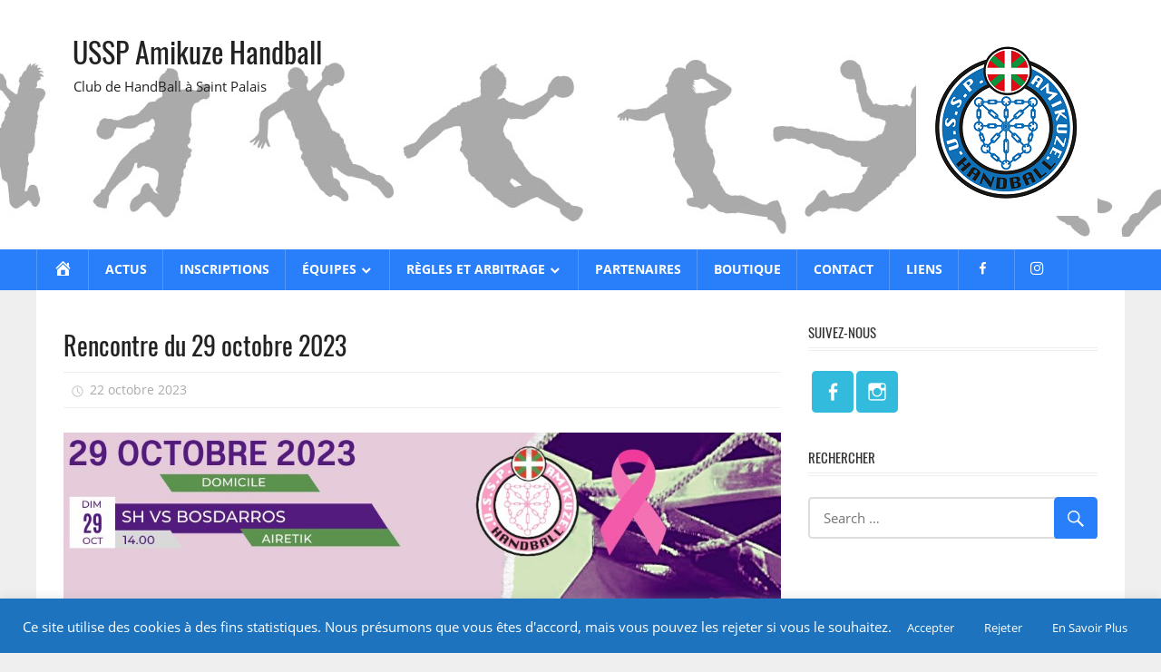

--- FILE ---
content_type: text/html; charset=UTF-8
request_url: https://ussphandball-amikuze.com/rencontre-du-29-octobre-2023/
body_size: 15800
content:
<!DOCTYPE html>
<html lang="fr-FR">

<head>
<meta charset="UTF-8">
<meta name="viewport" content="width=device-width, initial-scale=1">
<link rel="profile" href="http://gmpg.org/xfn/11">
<link rel="pingback" href="https://ussphandball-amikuze.com/xmlrpc.php">


	  <meta name='robots' content='index, follow, max-image-preview:large, max-snippet:-1, max-video-preview:-1' />

	<!-- This site is optimized with the Yoast SEO plugin v26.7 - https://yoast.com/wordpress/plugins/seo/ -->
	<title>Rencontre du 29 octobre 2023 - USSP Amikuze Handball</title>
	<link rel="canonical" href="https://ussphandball-amikuze.com/rencontre-du-29-octobre-2023/" />
	<meta property="og:locale" content="fr_FR" />
	<meta property="og:type" content="article" />
	<meta property="og:title" content="Rencontre du 29 octobre 2023 - USSP Amikuze Handball" />
	<meta property="og:url" content="https://ussphandball-amikuze.com/rencontre-du-29-octobre-2023/" />
	<meta property="og:site_name" content="USSP Amikuze Handball" />
	<meta property="article:publisher" content="https://www.facebook.com/usspamikuzehandball/" />
	<meta property="article:published_time" content="2023-10-22T16:03:54+00:00" />
	<meta property="og:image" content="https://ussphandball-amikuze.com/wp-content/uploads/Matchs-29-octobre-2023.jpg" />
	<meta property="og:image:width" content="1080" />
	<meta property="og:image:height" content="1080" />
	<meta property="og:image:type" content="image/jpeg" />
	<meta name="author" content="isadmin" />
	<meta name="twitter:card" content="summary_large_image" />
	<meta name="twitter:label1" content="Écrit par" />
	<meta name="twitter:data1" content="isadmin" />
	<meta name="twitter:label2" content="Durée de lecture estimée" />
	<meta name="twitter:data2" content="1 minute" />
	<script type="application/ld+json" class="yoast-schema-graph">{"@context":"https://schema.org","@graph":[{"@type":"Article","@id":"https://ussphandball-amikuze.com/rencontre-du-29-octobre-2023/#article","isPartOf":{"@id":"https://ussphandball-amikuze.com/rencontre-du-29-octobre-2023/"},"author":{"name":"isadmin","@id":"https://ussphandball-amikuze.com/#/schema/person/5510bea3f076dd03ec6c302ac773cb87"},"headline":"Rencontre du 29 octobre 2023","datePublished":"2023-10-22T16:03:54+00:00","mainEntityOfPage":{"@id":"https://ussphandball-amikuze.com/rencontre-du-29-octobre-2023/"},"wordCount":3,"commentCount":0,"publisher":{"@id":"https://ussphandball-amikuze.com/#organization"},"image":{"@id":"https://ussphandball-amikuze.com/rencontre-du-29-octobre-2023/#primaryimage"},"thumbnailUrl":"https://ussphandball-amikuze.com/wp-content/uploads/Matchs-29-octobre-2023.jpg","articleSection":["Matchs du Weekend"],"inLanguage":"fr-FR","potentialAction":[{"@type":"CommentAction","name":"Comment","target":["https://ussphandball-amikuze.com/rencontre-du-29-octobre-2023/#respond"]}]},{"@type":"WebPage","@id":"https://ussphandball-amikuze.com/rencontre-du-29-octobre-2023/","url":"https://ussphandball-amikuze.com/rencontre-du-29-octobre-2023/","name":"Rencontre du 29 octobre 2023 - USSP Amikuze Handball","isPartOf":{"@id":"https://ussphandball-amikuze.com/#website"},"primaryImageOfPage":{"@id":"https://ussphandball-amikuze.com/rencontre-du-29-octobre-2023/#primaryimage"},"image":{"@id":"https://ussphandball-amikuze.com/rencontre-du-29-octobre-2023/#primaryimage"},"thumbnailUrl":"https://ussphandball-amikuze.com/wp-content/uploads/Matchs-29-octobre-2023.jpg","datePublished":"2023-10-22T16:03:54+00:00","breadcrumb":{"@id":"https://ussphandball-amikuze.com/rencontre-du-29-octobre-2023/#breadcrumb"},"inLanguage":"fr-FR","potentialAction":[{"@type":"ReadAction","target":["https://ussphandball-amikuze.com/rencontre-du-29-octobre-2023/"]}]},{"@type":"ImageObject","inLanguage":"fr-FR","@id":"https://ussphandball-amikuze.com/rencontre-du-29-octobre-2023/#primaryimage","url":"https://ussphandball-amikuze.com/wp-content/uploads/Matchs-29-octobre-2023.jpg","contentUrl":"https://ussphandball-amikuze.com/wp-content/uploads/Matchs-29-octobre-2023.jpg","width":1080,"height":1080},{"@type":"BreadcrumbList","@id":"https://ussphandball-amikuze.com/rencontre-du-29-octobre-2023/#breadcrumb","itemListElement":[{"@type":"ListItem","position":1,"name":"Home","item":"https://ussphandball-amikuze.com/"},{"@type":"ListItem","position":2,"name":"Rencontre du 29 octobre 2023"}]},{"@type":"WebSite","@id":"https://ussphandball-amikuze.com/#website","url":"https://ussphandball-amikuze.com/","name":"USSP Amikuze Handball","description":"Club de HandBall à Saint Palais","publisher":{"@id":"https://ussphandball-amikuze.com/#organization"},"potentialAction":[{"@type":"SearchAction","target":{"@type":"EntryPoint","urlTemplate":"https://ussphandball-amikuze.com/?s={search_term_string}"},"query-input":{"@type":"PropertyValueSpecification","valueRequired":true,"valueName":"search_term_string"}}],"inLanguage":"fr-FR"},{"@type":"Organization","@id":"https://ussphandball-amikuze.com/#organization","name":"USSP AMIKUZE Handball","url":"https://ussphandball-amikuze.com/","logo":{"@type":"ImageObject","inLanguage":"fr-FR","@id":"https://ussphandball-amikuze.com/#/schema/logo/image/","url":"https://ussphandball-amikuze.com/wp-content/uploads/logo-Club.png","contentUrl":"https://ussphandball-amikuze.com/wp-content/uploads/logo-Club.png","width":200,"height":200,"caption":"USSP AMIKUZE Handball"},"image":{"@id":"https://ussphandball-amikuze.com/#/schema/logo/image/"},"sameAs":["https://www.facebook.com/usspamikuzehandball/","https://www.instagram.com/ussp_amikuze_handball/"]},{"@type":"Person","@id":"https://ussphandball-amikuze.com/#/schema/person/5510bea3f076dd03ec6c302ac773cb87","name":"isadmin","image":{"@type":"ImageObject","inLanguage":"fr-FR","@id":"https://ussphandball-amikuze.com/#/schema/person/image/","url":"https://secure.gravatar.com/avatar/03dde95bac8a4f32dff77ad0b598dc4456a1f727f6406124a76f920bfcb533bd?s=96&d=mm&r=g","contentUrl":"https://secure.gravatar.com/avatar/03dde95bac8a4f32dff77ad0b598dc4456a1f727f6406124a76f920bfcb533bd?s=96&d=mm&r=g","caption":"isadmin"},"url":"https://ussphandball-amikuze.com/author/isadmin/"}]}</script>
	<!-- / Yoast SEO plugin. -->


<link rel='dns-prefetch' href='//stats.wp.com' />
<link rel="alternate" type="application/rss+xml" title="USSP Amikuze Handball &raquo; Flux" href="https://ussphandball-amikuze.com/feed/" />
<link rel="alternate" type="application/rss+xml" title="USSP Amikuze Handball &raquo; Flux des commentaires" href="https://ussphandball-amikuze.com/comments/feed/" />
<link rel="alternate" title="oEmbed (JSON)" type="application/json+oembed" href="https://ussphandball-amikuze.com/wp-json/oembed/1.0/embed?url=https%3A%2F%2Fussphandball-amikuze.com%2Frencontre-du-29-octobre-2023%2F" />
<link rel="alternate" title="oEmbed (XML)" type="text/xml+oembed" href="https://ussphandball-amikuze.com/wp-json/oembed/1.0/embed?url=https%3A%2F%2Fussphandball-amikuze.com%2Frencontre-du-29-octobre-2023%2F&#038;format=xml" />
<style id='wp-img-auto-sizes-contain-inline-css' type='text/css'>
img:is([sizes=auto i],[sizes^="auto," i]){contain-intrinsic-size:3000px 1500px}
/*# sourceURL=wp-img-auto-sizes-contain-inline-css */
</style>
<link rel='stylesheet' id='pt-cv-public-style-css' href='https://ussphandball-amikuze.com/wp-content/plugins/content-views-query-and-display-post-page/public/assets/css/cv.css?ver=4.2.1' type='text/css' media='all' />
<link rel='stylesheet' id='worldstar-custom-fonts-css' href='https://ussphandball-amikuze.com/wp-content/themes/worldstar/assets/css/custom-fonts.css?ver=20180413' type='text/css' media='all' />
<link rel='stylesheet' id='dashicons-css' href='https://ussphandball-amikuze.com/wp-includes/css/dashicons.min.css?ver=3e0649224e96f8e083606d9d86036b20' type='text/css' media='all' />
<link rel='stylesheet' id='menu-icon-font-awesome-css' href='https://ussphandball-amikuze.com/wp-content/plugins/menu-icons/css/fontawesome/css/all.min.css?ver=5.15.4' type='text/css' media='all' />
<link rel='stylesheet' id='genericons-css' href='https://ussphandball-amikuze.com/wp-content/plugins/menu-icons/vendor/codeinwp/icon-picker/css/types/genericons.min.css?ver=3.4' type='text/css' media='all' />
<link rel='stylesheet' id='menu-icons-extra-css' href='https://ussphandball-amikuze.com/wp-content/plugins/menu-icons/css/extra.min.css?ver=0.13.20' type='text/css' media='all' />
<style id='wp-emoji-styles-inline-css' type='text/css'>

	img.wp-smiley, img.emoji {
		display: inline !important;
		border: none !important;
		box-shadow: none !important;
		height: 1em !important;
		width: 1em !important;
		margin: 0 0.07em !important;
		vertical-align: -0.1em !important;
		background: none !important;
		padding: 0 !important;
	}
/*# sourceURL=wp-emoji-styles-inline-css */
</style>
<style id='wp-block-library-inline-css' type='text/css'>
:root{--wp-block-synced-color:#7a00df;--wp-block-synced-color--rgb:122,0,223;--wp-bound-block-color:var(--wp-block-synced-color);--wp-editor-canvas-background:#ddd;--wp-admin-theme-color:#007cba;--wp-admin-theme-color--rgb:0,124,186;--wp-admin-theme-color-darker-10:#006ba1;--wp-admin-theme-color-darker-10--rgb:0,107,160.5;--wp-admin-theme-color-darker-20:#005a87;--wp-admin-theme-color-darker-20--rgb:0,90,135;--wp-admin-border-width-focus:2px}@media (min-resolution:192dpi){:root{--wp-admin-border-width-focus:1.5px}}.wp-element-button{cursor:pointer}:root .has-very-light-gray-background-color{background-color:#eee}:root .has-very-dark-gray-background-color{background-color:#313131}:root .has-very-light-gray-color{color:#eee}:root .has-very-dark-gray-color{color:#313131}:root .has-vivid-green-cyan-to-vivid-cyan-blue-gradient-background{background:linear-gradient(135deg,#00d084,#0693e3)}:root .has-purple-crush-gradient-background{background:linear-gradient(135deg,#34e2e4,#4721fb 50%,#ab1dfe)}:root .has-hazy-dawn-gradient-background{background:linear-gradient(135deg,#faaca8,#dad0ec)}:root .has-subdued-olive-gradient-background{background:linear-gradient(135deg,#fafae1,#67a671)}:root .has-atomic-cream-gradient-background{background:linear-gradient(135deg,#fdd79a,#004a59)}:root .has-nightshade-gradient-background{background:linear-gradient(135deg,#330968,#31cdcf)}:root .has-midnight-gradient-background{background:linear-gradient(135deg,#020381,#2874fc)}:root{--wp--preset--font-size--normal:16px;--wp--preset--font-size--huge:42px}.has-regular-font-size{font-size:1em}.has-larger-font-size{font-size:2.625em}.has-normal-font-size{font-size:var(--wp--preset--font-size--normal)}.has-huge-font-size{font-size:var(--wp--preset--font-size--huge)}.has-text-align-center{text-align:center}.has-text-align-left{text-align:left}.has-text-align-right{text-align:right}.has-fit-text{white-space:nowrap!important}#end-resizable-editor-section{display:none}.aligncenter{clear:both}.items-justified-left{justify-content:flex-start}.items-justified-center{justify-content:center}.items-justified-right{justify-content:flex-end}.items-justified-space-between{justify-content:space-between}.screen-reader-text{border:0;clip-path:inset(50%);height:1px;margin:-1px;overflow:hidden;padding:0;position:absolute;width:1px;word-wrap:normal!important}.screen-reader-text:focus{background-color:#ddd;clip-path:none;color:#444;display:block;font-size:1em;height:auto;left:5px;line-height:normal;padding:15px 23px 14px;text-decoration:none;top:5px;width:auto;z-index:100000}html :where(.has-border-color){border-style:solid}html :where([style*=border-top-color]){border-top-style:solid}html :where([style*=border-right-color]){border-right-style:solid}html :where([style*=border-bottom-color]){border-bottom-style:solid}html :where([style*=border-left-color]){border-left-style:solid}html :where([style*=border-width]){border-style:solid}html :where([style*=border-top-width]){border-top-style:solid}html :where([style*=border-right-width]){border-right-style:solid}html :where([style*=border-bottom-width]){border-bottom-style:solid}html :where([style*=border-left-width]){border-left-style:solid}html :where(img[class*=wp-image-]){height:auto;max-width:100%}:where(figure){margin:0 0 1em}html :where(.is-position-sticky){--wp-admin--admin-bar--position-offset:var(--wp-admin--admin-bar--height,0px)}@media screen and (max-width:600px){html :where(.is-position-sticky){--wp-admin--admin-bar--position-offset:0px}}

/*# sourceURL=wp-block-library-inline-css */
</style><style id='global-styles-inline-css' type='text/css'>
:root{--wp--preset--aspect-ratio--square: 1;--wp--preset--aspect-ratio--4-3: 4/3;--wp--preset--aspect-ratio--3-4: 3/4;--wp--preset--aspect-ratio--3-2: 3/2;--wp--preset--aspect-ratio--2-3: 2/3;--wp--preset--aspect-ratio--16-9: 16/9;--wp--preset--aspect-ratio--9-16: 9/16;--wp--preset--color--black: #222222;--wp--preset--color--cyan-bluish-gray: #abb8c3;--wp--preset--color--white: #ffffff;--wp--preset--color--pale-pink: #f78da7;--wp--preset--color--vivid-red: #cf2e2e;--wp--preset--color--luminous-vivid-orange: #ff6900;--wp--preset--color--luminous-vivid-amber: #fcb900;--wp--preset--color--light-green-cyan: #7bdcb5;--wp--preset--color--vivid-green-cyan: #00d084;--wp--preset--color--pale-cyan-blue: #8ed1fc;--wp--preset--color--vivid-cyan-blue: #0693e3;--wp--preset--color--vivid-purple: #9b51e0;--wp--preset--color--primary: #33bbdd;--wp--preset--color--light-gray: #f0f0f0;--wp--preset--color--dark-gray: #777777;--wp--preset--gradient--vivid-cyan-blue-to-vivid-purple: linear-gradient(135deg,rgb(6,147,227) 0%,rgb(155,81,224) 100%);--wp--preset--gradient--light-green-cyan-to-vivid-green-cyan: linear-gradient(135deg,rgb(122,220,180) 0%,rgb(0,208,130) 100%);--wp--preset--gradient--luminous-vivid-amber-to-luminous-vivid-orange: linear-gradient(135deg,rgb(252,185,0) 0%,rgb(255,105,0) 100%);--wp--preset--gradient--luminous-vivid-orange-to-vivid-red: linear-gradient(135deg,rgb(255,105,0) 0%,rgb(207,46,46) 100%);--wp--preset--gradient--very-light-gray-to-cyan-bluish-gray: linear-gradient(135deg,rgb(238,238,238) 0%,rgb(169,184,195) 100%);--wp--preset--gradient--cool-to-warm-spectrum: linear-gradient(135deg,rgb(74,234,220) 0%,rgb(151,120,209) 20%,rgb(207,42,186) 40%,rgb(238,44,130) 60%,rgb(251,105,98) 80%,rgb(254,248,76) 100%);--wp--preset--gradient--blush-light-purple: linear-gradient(135deg,rgb(255,206,236) 0%,rgb(152,150,240) 100%);--wp--preset--gradient--blush-bordeaux: linear-gradient(135deg,rgb(254,205,165) 0%,rgb(254,45,45) 50%,rgb(107,0,62) 100%);--wp--preset--gradient--luminous-dusk: linear-gradient(135deg,rgb(255,203,112) 0%,rgb(199,81,192) 50%,rgb(65,88,208) 100%);--wp--preset--gradient--pale-ocean: linear-gradient(135deg,rgb(255,245,203) 0%,rgb(182,227,212) 50%,rgb(51,167,181) 100%);--wp--preset--gradient--electric-grass: linear-gradient(135deg,rgb(202,248,128) 0%,rgb(113,206,126) 100%);--wp--preset--gradient--midnight: linear-gradient(135deg,rgb(2,3,129) 0%,rgb(40,116,252) 100%);--wp--preset--font-size--small: 13px;--wp--preset--font-size--medium: 20px;--wp--preset--font-size--large: 36px;--wp--preset--font-size--x-large: 42px;--wp--preset--spacing--20: 0.44rem;--wp--preset--spacing--30: 0.67rem;--wp--preset--spacing--40: 1rem;--wp--preset--spacing--50: 1.5rem;--wp--preset--spacing--60: 2.25rem;--wp--preset--spacing--70: 3.38rem;--wp--preset--spacing--80: 5.06rem;--wp--preset--shadow--natural: 6px 6px 9px rgba(0, 0, 0, 0.2);--wp--preset--shadow--deep: 12px 12px 50px rgba(0, 0, 0, 0.4);--wp--preset--shadow--sharp: 6px 6px 0px rgba(0, 0, 0, 0.2);--wp--preset--shadow--outlined: 6px 6px 0px -3px rgb(255, 255, 255), 6px 6px rgb(0, 0, 0);--wp--preset--shadow--crisp: 6px 6px 0px rgb(0, 0, 0);}:where(.is-layout-flex){gap: 0.5em;}:where(.is-layout-grid){gap: 0.5em;}body .is-layout-flex{display: flex;}.is-layout-flex{flex-wrap: wrap;align-items: center;}.is-layout-flex > :is(*, div){margin: 0;}body .is-layout-grid{display: grid;}.is-layout-grid > :is(*, div){margin: 0;}:where(.wp-block-columns.is-layout-flex){gap: 2em;}:where(.wp-block-columns.is-layout-grid){gap: 2em;}:where(.wp-block-post-template.is-layout-flex){gap: 1.25em;}:where(.wp-block-post-template.is-layout-grid){gap: 1.25em;}.has-black-color{color: var(--wp--preset--color--black) !important;}.has-cyan-bluish-gray-color{color: var(--wp--preset--color--cyan-bluish-gray) !important;}.has-white-color{color: var(--wp--preset--color--white) !important;}.has-pale-pink-color{color: var(--wp--preset--color--pale-pink) !important;}.has-vivid-red-color{color: var(--wp--preset--color--vivid-red) !important;}.has-luminous-vivid-orange-color{color: var(--wp--preset--color--luminous-vivid-orange) !important;}.has-luminous-vivid-amber-color{color: var(--wp--preset--color--luminous-vivid-amber) !important;}.has-light-green-cyan-color{color: var(--wp--preset--color--light-green-cyan) !important;}.has-vivid-green-cyan-color{color: var(--wp--preset--color--vivid-green-cyan) !important;}.has-pale-cyan-blue-color{color: var(--wp--preset--color--pale-cyan-blue) !important;}.has-vivid-cyan-blue-color{color: var(--wp--preset--color--vivid-cyan-blue) !important;}.has-vivid-purple-color{color: var(--wp--preset--color--vivid-purple) !important;}.has-black-background-color{background-color: var(--wp--preset--color--black) !important;}.has-cyan-bluish-gray-background-color{background-color: var(--wp--preset--color--cyan-bluish-gray) !important;}.has-white-background-color{background-color: var(--wp--preset--color--white) !important;}.has-pale-pink-background-color{background-color: var(--wp--preset--color--pale-pink) !important;}.has-vivid-red-background-color{background-color: var(--wp--preset--color--vivid-red) !important;}.has-luminous-vivid-orange-background-color{background-color: var(--wp--preset--color--luminous-vivid-orange) !important;}.has-luminous-vivid-amber-background-color{background-color: var(--wp--preset--color--luminous-vivid-amber) !important;}.has-light-green-cyan-background-color{background-color: var(--wp--preset--color--light-green-cyan) !important;}.has-vivid-green-cyan-background-color{background-color: var(--wp--preset--color--vivid-green-cyan) !important;}.has-pale-cyan-blue-background-color{background-color: var(--wp--preset--color--pale-cyan-blue) !important;}.has-vivid-cyan-blue-background-color{background-color: var(--wp--preset--color--vivid-cyan-blue) !important;}.has-vivid-purple-background-color{background-color: var(--wp--preset--color--vivid-purple) !important;}.has-black-border-color{border-color: var(--wp--preset--color--black) !important;}.has-cyan-bluish-gray-border-color{border-color: var(--wp--preset--color--cyan-bluish-gray) !important;}.has-white-border-color{border-color: var(--wp--preset--color--white) !important;}.has-pale-pink-border-color{border-color: var(--wp--preset--color--pale-pink) !important;}.has-vivid-red-border-color{border-color: var(--wp--preset--color--vivid-red) !important;}.has-luminous-vivid-orange-border-color{border-color: var(--wp--preset--color--luminous-vivid-orange) !important;}.has-luminous-vivid-amber-border-color{border-color: var(--wp--preset--color--luminous-vivid-amber) !important;}.has-light-green-cyan-border-color{border-color: var(--wp--preset--color--light-green-cyan) !important;}.has-vivid-green-cyan-border-color{border-color: var(--wp--preset--color--vivid-green-cyan) !important;}.has-pale-cyan-blue-border-color{border-color: var(--wp--preset--color--pale-cyan-blue) !important;}.has-vivid-cyan-blue-border-color{border-color: var(--wp--preset--color--vivid-cyan-blue) !important;}.has-vivid-purple-border-color{border-color: var(--wp--preset--color--vivid-purple) !important;}.has-vivid-cyan-blue-to-vivid-purple-gradient-background{background: var(--wp--preset--gradient--vivid-cyan-blue-to-vivid-purple) !important;}.has-light-green-cyan-to-vivid-green-cyan-gradient-background{background: var(--wp--preset--gradient--light-green-cyan-to-vivid-green-cyan) !important;}.has-luminous-vivid-amber-to-luminous-vivid-orange-gradient-background{background: var(--wp--preset--gradient--luminous-vivid-amber-to-luminous-vivid-orange) !important;}.has-luminous-vivid-orange-to-vivid-red-gradient-background{background: var(--wp--preset--gradient--luminous-vivid-orange-to-vivid-red) !important;}.has-very-light-gray-to-cyan-bluish-gray-gradient-background{background: var(--wp--preset--gradient--very-light-gray-to-cyan-bluish-gray) !important;}.has-cool-to-warm-spectrum-gradient-background{background: var(--wp--preset--gradient--cool-to-warm-spectrum) !important;}.has-blush-light-purple-gradient-background{background: var(--wp--preset--gradient--blush-light-purple) !important;}.has-blush-bordeaux-gradient-background{background: var(--wp--preset--gradient--blush-bordeaux) !important;}.has-luminous-dusk-gradient-background{background: var(--wp--preset--gradient--luminous-dusk) !important;}.has-pale-ocean-gradient-background{background: var(--wp--preset--gradient--pale-ocean) !important;}.has-electric-grass-gradient-background{background: var(--wp--preset--gradient--electric-grass) !important;}.has-midnight-gradient-background{background: var(--wp--preset--gradient--midnight) !important;}.has-small-font-size{font-size: var(--wp--preset--font-size--small) !important;}.has-medium-font-size{font-size: var(--wp--preset--font-size--medium) !important;}.has-large-font-size{font-size: var(--wp--preset--font-size--large) !important;}.has-x-large-font-size{font-size: var(--wp--preset--font-size--x-large) !important;}
/*# sourceURL=global-styles-inline-css */
</style>

<style id='classic-theme-styles-inline-css' type='text/css'>
/*! This file is auto-generated */
.wp-block-button__link{color:#fff;background-color:#32373c;border-radius:9999px;box-shadow:none;text-decoration:none;padding:calc(.667em + 2px) calc(1.333em + 2px);font-size:1.125em}.wp-block-file__button{background:#32373c;color:#fff;text-decoration:none}
/*# sourceURL=/wp-includes/css/classic-themes.min.css */
</style>
<link rel='stylesheet' id='cookie-law-info-css' href='https://ussphandball-amikuze.com/wp-content/plugins/cookie-law-info/legacy/public/css/cookie-law-info-public.css?ver=3.3.9.1' type='text/css' media='all' />
<link rel='stylesheet' id='cookie-law-info-gdpr-css' href='https://ussphandball-amikuze.com/wp-content/plugins/cookie-law-info/legacy/public/css/cookie-law-info-gdpr.css?ver=3.3.9.1' type='text/css' media='all' />
<link rel='stylesheet' id='hello-asso-css' href='https://ussphandball-amikuze.com/wp-content/plugins/helloasso/public/css/hello-asso-public.css?ver=1.1.24' type='text/css' media='all' />
<link rel='stylesheet' id='sow-button-base-css' href='https://ussphandball-amikuze.com/wp-content/plugins/so-widgets-bundle/widgets/button/css/style.css?ver=1.70.4' type='text/css' media='all' />
<link rel='stylesheet' id='sow-button-flat-36e22cfc6189-css' href='https://ussphandball-amikuze.com/wp-content/uploads/siteorigin-widgets/sow-button-flat-36e22cfc6189.css?ver=3e0649224e96f8e083606d9d86036b20' type='text/css' media='all' />
<link rel='stylesheet' id='iw-animations-css' href='https://ussphandball-amikuze.com/wp-content/plugins/widgets-for-siteorigin-pro/css/animation.css?ver=1.0.1' type='text/css' media='all' />
<link rel='stylesheet' id='iw-defaults-css' href='https://ussphandball-amikuze.com/wp-content/plugins/widgets-for-siteorigin/inc/../css/defaults.css?ver=1.4.7' type='text/css' media='all' />
<link rel='stylesheet' id='wp-lightbox-2.min.css-css' href='https://ussphandball-amikuze.com/wp-content/plugins/wp-lightbox-2/styles/lightbox.min.css?ver=1.3.4' type='text/css' media='all' />
<link rel='stylesheet' id='worldstar-stylesheet-css' href='https://ussphandball-amikuze.com/wp-content/themes/ussphandball/style.css?ver=0.1.0' type='text/css' media='all' />
<style id='worldstar-stylesheet-inline-css' type='text/css'>
.type-post .entry-footer .entry-tags { position: absolute; clip: rect(1px, 1px, 1px, 1px); width: 1px; height: 1px; overflow: hidden; }
/*# sourceURL=worldstar-stylesheet-inline-css */
</style>
<link rel='stylesheet' id='themezee-widget-bundle-css' href='https://ussphandball-amikuze.com/wp-content/themes/worldstar/assets/css/themezee-widget-bundle.css?ver=20160421' type='text/css' media='all' />
<link rel='stylesheet' id='themezee-related-posts-css' href='https://ussphandball-amikuze.com/wp-content/themes/worldstar/assets/css/themezee-related-posts.css?ver=20160421' type='text/css' media='all' />
<link rel='stylesheet' id='newsletter-css' href='https://ussphandball-amikuze.com/wp-content/plugins/newsletter/style.css?ver=9.1.0' type='text/css' media='all' />
<script type="text/javascript" src="https://ussphandball-amikuze.com/wp-includes/js/jquery/jquery.min.js?ver=3.7.1" id="jquery-core-js"></script>
<script type="text/javascript" src="https://ussphandball-amikuze.com/wp-includes/js/jquery/jquery-migrate.min.js?ver=3.4.1" id="jquery-migrate-js"></script>
<script type="text/javascript" id="cookie-law-info-js-extra">
/* <![CDATA[ */
var Cli_Data = {"nn_cookie_ids":[],"cookielist":[],"non_necessary_cookies":[],"ccpaEnabled":"","ccpaRegionBased":"","ccpaBarEnabled":"","strictlyEnabled":["necessary","obligatoire"],"ccpaType":"gdpr","js_blocking":"","custom_integration":"","triggerDomRefresh":"","secure_cookies":""};
var cli_cookiebar_settings = {"animate_speed_hide":"500","animate_speed_show":"500","background":"#1e73be","border":"#b1a6a6c2","border_on":"","button_1_button_colour":"#1e73be","button_1_button_hover":"#185c98","button_1_link_colour":"#fff","button_1_as_button":"1","button_1_new_win":"","button_2_button_colour":"#1e73be","button_2_button_hover":"#185c98","button_2_link_colour":"#ffffff","button_2_as_button":"1","button_2_hidebar":"1","button_3_button_colour":"#1e73be","button_3_button_hover":"#185c98","button_3_link_colour":"#fff","button_3_as_button":"1","button_3_new_win":"","button_4_button_colour":"#000","button_4_button_hover":"#000000","button_4_link_colour":"#fff","button_4_as_button":"1","button_7_button_colour":"#61a229","button_7_button_hover":"#4e8221","button_7_link_colour":"#fff","button_7_as_button":"1","button_7_new_win":"","font_family":"inherit","header_fix":"","notify_animate_hide":"1","notify_animate_show":"1","notify_div_id":"#cookie-law-info-bar","notify_position_horizontal":"right","notify_position_vertical":"bottom","scroll_close":"","scroll_close_reload":"","accept_close_reload":"","reject_close_reload":"","showagain_tab":"","showagain_background":"#fff","showagain_border":"#000","showagain_div_id":"#cookie-law-info-again","showagain_x_position":"100px","text":"#ffffff","show_once_yn":"1","show_once":"10000","logging_on":"","as_popup":"","popup_overlay":"1","bar_heading_text":"","cookie_bar_as":"banner","popup_showagain_position":"bottom-right","widget_position":"left"};
var log_object = {"ajax_url":"https://ussphandball-amikuze.com/wp-admin/admin-ajax.php"};
//# sourceURL=cookie-law-info-js-extra
/* ]]> */
</script>
<script type="text/javascript" src="https://ussphandball-amikuze.com/wp-content/plugins/cookie-law-info/legacy/public/js/cookie-law-info-public.js?ver=3.3.9.1" id="cookie-law-info-js"></script>
<script type="text/javascript" src="https://ussphandball-amikuze.com/wp-content/plugins/helloasso/public/js/hello-asso-public.js?ver=1.1.24" id="hello-asso-js"></script>
<script type="text/javascript" id="worldstar-jquery-navigation-js-extra">
/* <![CDATA[ */
var worldstar_menu_title = {"text":"Menu"};
//# sourceURL=worldstar-jquery-navigation-js-extra
/* ]]> */
</script>
<script type="text/javascript" src="https://ussphandball-amikuze.com/wp-content/themes/worldstar/assets/js/navigation.js?ver=20210324" id="worldstar-jquery-navigation-js"></script>
<link rel="https://api.w.org/" href="https://ussphandball-amikuze.com/wp-json/" /><link rel="alternate" title="JSON" type="application/json" href="https://ussphandball-amikuze.com/wp-json/wp/v2/posts/12315" /><link rel="EditURI" type="application/rsd+xml" title="RSD" href="https://ussphandball-amikuze.com/xmlrpc.php?rsd" />

<link rel='shortlink' href='https://ussphandball-amikuze.com/?p=12315' />
        <script type="text/javascript">
            (function () {
                window.lsow_fs = {can_use_premium_code: false};
            })();
        </script>
        	<style>img#wpstats{display:none}</style>
		<link rel="icon" href="https://ussphandball-amikuze.com/wp-content/uploads/logo-Club-150x150.png" sizes="32x32" />
<link rel="icon" href="https://ussphandball-amikuze.com/wp-content/uploads/logo-Club.png" sizes="192x192" />
<link rel="apple-touch-icon" href="https://ussphandball-amikuze.com/wp-content/uploads/logo-Club.png" />
<meta name="msapplication-TileImage" content="https://ussphandball-amikuze.com/wp-content/uploads/logo-Club.png" />
		<style type="text/css" id="wp-custom-css">
			/* header */
.site-header {

    background-image: url("https://ussphandball-amikuze.com/wp-content/uploads/header2-1600x200.jpg");
    background-position: center;
    background-repeat: no-repeat;

}
/* couleurs menu */
.primary-navigation-wrap {

    background: #297FFA;
    color: #fff;

}
.main-navigation-menu ul {
	
    background: #297FFA;

}
/* footer */
.footer-wrap {

    background: #297FFA;

}
/* boutons */
.entry-categories .meta-category a {

    display: inline-block;

    background: #297FFA;

}
.more-link {

    background: #297FFA;

}
button, input[type="button"], input[type="reset"], input[type="submit"] {

    background: #297FFA;

}
/* liens */
a:link, a:visited {

    color: #297FFA;

}

/* titres sur la page d'accueil (matchs we et resultats */
h6 {

  margin: 1.75em 0;

}		</style>
		<link rel='stylesheet' id='siteorigin-widget-icon-font-fontawesome-css' href='https://ussphandball-amikuze.com/wp-content/plugins/so-widgets-bundle/icons/fontawesome/style.css?ver=3e0649224e96f8e083606d9d86036b20' type='text/css' media='all' />
<link rel='stylesheet' id='owl-css-css' href='https://ussphandball-amikuze.com/wp-content/plugins/addon-so-widgets-bundle/css/owl.carousel.css?ver=3e0649224e96f8e083606d9d86036b20' type='text/css' media='all' />
<link rel='stylesheet' id='widgets-css-css' href='https://ussphandball-amikuze.com/wp-content/plugins/addon-so-widgets-bundle/css/widgets.css?ver=3e0649224e96f8e083606d9d86036b20' type='text/css' media='all' />
</head>

<body class="wp-singular post-template-default single single-post postid-12315 single-format-standard wp-embed-responsive wp-theme-worldstar wp-child-theme-ussphandball post-layout-columns author-hidden">

	<div id="page" class="hfeed site">

		<a class="skip-link screen-reader-text" href="#content">Skip to content</a>

		
		<header id="masthead" class="site-header clearfix" role="banner">

			<div class="header-main container clearfix">

				<div id="logo" class="site-branding clearfix">

										
			<p class="site-title"><a href="https://ussphandball-amikuze.com/" rel="home">USSP Amikuze Handball</a></p>

							
			<p class="site-description">Club de HandBall à Saint Palais</p>

		
				</div><!-- .site-branding -->

				<div class="header-widgets clearfix">

					<aside id="media_image-2" class="header-widget widget_media_image"><a href="https://ussphandball-amikuze.com/" class="custom-link no-lightbox" title="logo Club" onclick="event.stopPropagation()" target="_self"><img width="200" height="200" src="https://ussphandball-amikuze.com/wp-content/uploads/logo-Club.png" class="image wp-image-269  attachment-full size-full" alt="" style="max-width: 100%; height: auto;" decoding="async" srcset="https://ussphandball-amikuze.com/wp-content/uploads/logo-Club.png 200w, https://ussphandball-amikuze.com/wp-content/uploads/logo-Club-150x150.png 150w" sizes="(max-width: 200px) 100vw, 200px" /></a></aside>
				</div><!-- .header-widgets -->


			</div><!-- .header-main -->

			<div id="main-navigation-wrap" class="primary-navigation-wrap">

				<nav id="main-navigation" class="primary-navigation navigation container clearfix" role="navigation">
					<ul id="menu-principal" class="main-navigation-menu"><li id="menu-item-38" class="menu-item menu-item-type-custom menu-item-object-custom menu-item-home menu-item-38"><a href="https://ussphandball-amikuze.com/"><i class="_mi dashicons dashicons-admin-home" aria-hidden="true" style="font-size:1.5em;"></i><span class="visuallyhidden">Accueil</span></a></li>
<li id="menu-item-259" class="menu-item menu-item-type-taxonomy menu-item-object-category menu-item-259"><a href="https://ussphandball-amikuze.com/category/actualites/">Actus</a></li>
<li id="menu-item-119" class="menu-item menu-item-type-post_type menu-item-object-page menu-item-119"><a href="https://ussphandball-amikuze.com/inscriptions/">Inscriptions</a></li>
<li id="menu-item-54" class="menu-item menu-item-type-custom menu-item-object-custom menu-item-has-children menu-item-54"><a href="#">Équipes</a>
<ul class="sub-menu">
	<li id="menu-item-50" class="menu-item menu-item-type-post_type menu-item-object-page menu-item-50"><a href="https://ussphandball-amikuze.com/ecole-de-hand-baby-hand/">Ecole de Hand – Baby Hand</a></li>
	<li id="menu-item-8281" class="menu-item menu-item-type-post_type menu-item-object-page menu-item-8281"><a href="https://ussphandball-amikuze.com/11-ans-filles-1/">– 11 ans Filles</a></li>
	<li id="menu-item-8793" class="menu-item menu-item-type-post_type menu-item-object-page menu-item-8793"><a href="https://ussphandball-amikuze.com/11-ans-mixte/">– 11 ans Filles 2</a></li>
	<li id="menu-item-8390" class="menu-item menu-item-type-post_type menu-item-object-page menu-item-8390"><a href="https://ussphandball-amikuze.com/11-ans-garcons/">– 11 ans Garçons</a></li>
	<li id="menu-item-41" class="menu-item menu-item-type-post_type menu-item-object-page menu-item-41"><a href="https://ussphandball-amikuze.com/13-ans-filles-1/">– 13 ans Filles</a></li>
	<li id="menu-item-43" class="menu-item menu-item-type-post_type menu-item-object-page menu-item-43"><a href="https://ussphandball-amikuze.com/13-ans-garcons/">– 13 ans Garçons</a></li>
	<li id="menu-item-44" class="menu-item menu-item-type-post_type menu-item-object-page menu-item-44"><a href="https://ussphandball-amikuze.com/15-ans-filles-1/">– 15 ans Filles</a></li>
	<li id="menu-item-46" class="menu-item menu-item-type-post_type menu-item-object-page menu-item-46"><a href="https://ussphandball-amikuze.com/15-ans-garcons/">– 15 ans Garçons</a></li>
	<li id="menu-item-47" class="menu-item menu-item-type-post_type menu-item-object-page menu-item-47"><a href="https://ussphandball-amikuze.com/18-ans-filles-1/">– 18 ans Filles</a></li>
	<li id="menu-item-52" class="menu-item menu-item-type-post_type menu-item-object-page menu-item-52"><a href="https://ussphandball-amikuze.com/seniors-femmes/">Séniors Femmes</a></li>
	<li id="menu-item-13787" class="menu-item menu-item-type-post_type menu-item-object-page menu-item-13787"><a href="https://ussphandball-amikuze.com/seniors-femmes-2/">Séniors Femmes 2</a></li>
	<li id="menu-item-611" class="menu-item menu-item-type-post_type menu-item-object-page menu-item-611"><a href="https://ussphandball-amikuze.com/senior-garcons/">Senior Hommes</a></li>
</ul>
</li>
<li id="menu-item-159" class="menu-item menu-item-type-custom menu-item-object-custom menu-item-has-children menu-item-159"><a href="#">Règles et arbitrage</a>
<ul class="sub-menu">
	<li id="menu-item-158" class="menu-item menu-item-type-post_type menu-item-object-page menu-item-158"><a href="https://ussphandball-amikuze.com/regles-du-jeu/">Règles du jeu</a></li>
	<li id="menu-item-157" class="menu-item menu-item-type-post_type menu-item-object-page menu-item-157"><a href="https://ussphandball-amikuze.com/arbitrage/">Arbitrage/ Feuille de Match</a></li>
</ul>
</li>
<li id="menu-item-62" class="menu-item menu-item-type-post_type menu-item-object-page menu-item-62"><a href="https://ussphandball-amikuze.com/partenaires/">Partenaires</a></li>
<li id="menu-item-785" class="menu-item menu-item-type-post_type menu-item-object-page menu-item-785"><a href="https://ussphandball-amikuze.com/la-boutique-du-club/">Boutique</a></li>
<li id="menu-item-64" class="menu-item menu-item-type-post_type menu-item-object-page menu-item-64"><a href="https://ussphandball-amikuze.com/contact/">Contact</a></li>
<li id="menu-item-404" class="menu-item menu-item-type-post_type menu-item-object-page menu-item-404"><a href="https://ussphandball-amikuze.com/liens/">liens</a></li>
<li id="menu-item-13265" class="menu-item menu-item-type-custom menu-item-object-custom menu-item-13265"><a href="https://www.facebook.com/usspamikuzehandball"><i class="_mi _before dashicons dashicons-facebook-alt" aria-hidden="true"></i><span> </span></a></li>
<li id="menu-item-13266" class="menu-item menu-item-type-custom menu-item-object-custom menu-item-13266"><a href="https://www.instagram.com/ussp_amikuze_handball/"><i class="_mi _before fab fa-instagram" aria-hidden="true"></i><span> </span></a></li>
</ul>				</nav><!-- #main-navigation -->

			</div>

		</header><!-- #masthead -->

		
		
		<div id="content" class="site-content container clearfix">

	<section id="primary" class="content-area">
		<main id="main" class="site-main" role="main">
				
				
<article id="post-12315" class="post-12315 post type-post status-publish format-standard has-post-thumbnail hentry category-matchs-du-weekend">

	<div class="post-image">
	<!-- masquer image à la une en haut du post -->

		
		
	</div>

	<header class="entry-header">

		<h1 class="entry-title">Rencontre du 29 octobre 2023</h1>
		<div class="entry-meta"><span class="meta-date"><a href="https://ussphandball-amikuze.com/rencontre-du-29-octobre-2023/" title="18 h 03 min" rel="bookmark"><time class="entry-date published updated" datetime="2023-10-22T18:03:54+02:00">22 octobre 2023</time></a></span><span class="meta-author"> <span class="author vcard"><a class="url fn n" href="https://ussphandball-amikuze.com/author/isadmin/" title="View all posts by isadmin" rel="author">isadmin</a></span></span></div>
	</header><!-- .entry-header -->

	<div class="entry-content clearfix">

		<p><a href="https://ussphandball-amikuze.com/wp-content/uploads/Matchs-29-octobre-2023.jpg" rel="lightbox[12315]"><img fetchpriority="high" decoding="async" class="alignleft size-full wp-image-12316" src="https://ussphandball-amikuze.com/wp-content/uploads/Matchs-29-octobre-2023.jpg" alt="" width="1080" height="1080" srcset="https://ussphandball-amikuze.com/wp-content/uploads/Matchs-29-octobre-2023.jpg 1080w, https://ussphandball-amikuze.com/wp-content/uploads/Matchs-29-octobre-2023-300x300.jpg 300w, https://ussphandball-amikuze.com/wp-content/uploads/Matchs-29-octobre-2023-1024x1024.jpg 1024w, https://ussphandball-amikuze.com/wp-content/uploads/Matchs-29-octobre-2023-150x150.jpg 150w, https://ussphandball-amikuze.com/wp-content/uploads/Matchs-29-octobre-2023-768x768.jpg 768w, https://ussphandball-amikuze.com/wp-content/uploads/Matchs-29-octobre-2023-80x80.jpg 80w" sizes="(max-width: 1080px) 100vw, 1080px" /></a></p>

		
	</div><!-- .entry-content -->

	<footer class="entry-footer">

				
	<nav class="navigation post-navigation" aria-label="Publications">
		<h2 class="screen-reader-text">Navigation de l’article</h2>
		<div class="nav-links"><div class="nav-previous"><a href="https://ussphandball-amikuze.com/resultats-des-21-et-22-octobre-2023/" rel="prev"><span class="screen-reader-text">Previous Post:</span>Résultats des 21 et 22 octobre 2023</a></div><div class="nav-next"><a href="https://ussphandball-amikuze.com/resultats-du-29-octobre-2023/" rel="next"><span class="screen-reader-text">Next Post:</span>Résultats du 29 octobre 2023</a></div></div>
	</nav>
	</footer><!-- .entry-footer -->

</article>


<div id="comments" class="comments-area">

	
	
	
	
</div><!-- #comments -->
		
		</main><!-- #main -->
	</section><!-- #primary -->
	
	
	<section id="secondary" class="sidebar widget-area clearfix" role="complementary">

		<aside id="tzwb-social-icons-2" class="widget tzwb-social-icons clearfix"><div class="widget-header"><h3 class="widget-title">Suivez-Nous</h3></div>
		<div class="tzwb-content tzwb-clearfix">

			<ul id="menu-social" class="tzwb-social-icons-menu social-icons-menu menu"><li id="menu-item-510" class="menu-item menu-item-type-custom menu-item-object-custom menu-item-510"><a target="_blank" href="https://www.facebook.com/usspamikuzehandball/"><span class="screen-reader-text">Facebook</span><svg class="icon icon-facebook" aria-hidden="true" role="img"> <use xlink:href="https://ussphandball-amikuze.com/wp-content/plugins/themezee-widget-bundle/assets/icons/social-icons.svg?ver=20251220#icon-facebook"></use> </svg></a></li>
<li id="menu-item-8665" class="menu-item menu-item-type-custom menu-item-object-custom menu-item-8665"><a href="https://www.instagram.com/ussp_amikuze_handball/"><span class="screen-reader-text">Instagram</span><svg class="icon icon-instagram" aria-hidden="true" role="img"> <use xlink:href="https://ussphandball-amikuze.com/wp-content/plugins/themezee-widget-bundle/assets/icons/social-icons.svg?ver=20251220#icon-instagram"></use> </svg></a></li>
</ul>
		</div>

		</aside><aside id="search-4" class="widget widget_search clearfix"><div class="widget-header"><h3 class="widget-title">Rechercher</h3></div>
<form role="search" method="get" class="search-form" action="https://ussphandball-amikuze.com/">
	<label>
		<span class="screen-reader-text">Search for:</span>
		<input type="search" class="search-field"
			placeholder="Search &hellip;"
			value="" name="s"
			title="Search for:" />
	</label>
	<button type="submit" class="search-submit">
		<span class="genericon-search"></span>
		<span class="screen-reader-text">Search</span>
	</button>
</form>
</aside>
	</section><!-- #secondary -->

	

	</div><!-- #content -->

	
	<div id="footer" class="footer-wrap">

		<footer id="colophon" class="site-footer container clearfix" role="contentinfo">

			
			<div id="footer-text" class="site-info">
				


	<span class="credit-link">

		R&eacute;alis&eacute; par <a href="http://creanet64.fr" title="creanet64">Isabelle LARRODÉ - Cre@Net64</a> - <a href="https://ussphandball-amikuze.com/politique-de-confidentialite/">Mentions Légales</a> 
	</span>



				</div><!-- .site-info -->
		</footer><!-- #colophon -->

	</div>
	<div id="sow-button-3" class="widget widget_sow-button"><p style="text-align: center;"><div
			
			class="so-widget-sow-button so-widget-sow-button-flat-36e22cfc6189"
			
		><div class="ow-button-base ow-button-align-center"
>
			<a
					href="https://ussphandball-amikuze.com/planning/"
					class="sowb-button ow-icon-placement-left ow-button-hover" 	>
		<span>
			<span class="sow-icon-fontawesome sow-far" data-sow-icon="&#xf073;"
		style="" 
		aria-hidden="true"></span>
			Planning		</span>
			</a>
	</div>
</div></p></div>						<div>				
</div><!-- #page -->

<script type="speculationrules">
{"prefetch":[{"source":"document","where":{"and":[{"href_matches":"/*"},{"not":{"href_matches":["/wp-*.php","/wp-admin/*","/wp-content/uploads/*","/wp-content/*","/wp-content/plugins/*","/wp-content/themes/ussphandball/*","/wp-content/themes/worldstar/*","/*\\?(.+)"]}},{"not":{"selector_matches":"a[rel~=\"nofollow\"]"}},{"not":{"selector_matches":".no-prefetch, .no-prefetch a"}}]},"eagerness":"conservative"}]}
</script>

  <script>
      jQuery(document).ready(function($){


      equalheight = function(container){

          var currentTallest = 0,
              currentRowStart = 0,
              rowDivs = new Array(),
              $el,
              topPosition = 0;
          $(container).each(function() {

              $el = $(this);
              $($el).height('auto')
              topPostion = $el.position().top;

              if (currentRowStart != topPostion) {
                  for (currentDiv = 0 ; currentDiv < rowDivs.length ; currentDiv++) {
                      rowDivs[currentDiv].height(currentTallest);
                  }
                  rowDivs.length = 0; // empty the array
                  currentRowStart = topPostion;
                  currentTallest = $el.height();
                  rowDivs.push($el);
              } else {
                  rowDivs.push($el);
                  currentTallest = (currentTallest < $el.height()) ? ($el.height()) : (currentTallest);
              }
              for (currentDiv = 0 ; currentDiv < rowDivs.length ; currentDiv++) {
                  rowDivs[currentDiv].height(currentTallest);
              }
          });
      }

      $(window).load(function() {
          equalheight('.all_main .auto_height');
      });


      $(window).resize(function(){
          equalheight('.all_main .auto_height');
      });


      });
  </script>

   <script>



//    tabs

jQuery(document).ready(function($){

	(function ($) {
		$('.soua-tab ul.soua-tabs').addClass('active').find('> li:eq(0)').addClass('current');

		$('.soua-tab ul.soua-tabs li a').click(function (g) {
			var tab = $(this).closest('.soua-tab'),
				index = $(this).closest('li').index();

			tab.find('ul.soua-tabs > li').removeClass('current');
			$(this).closest('li').addClass('current');

			tab.find('.tab_content').find('div.tabs_item').not('div.tabs_item:eq(' + index + ')').slideUp();
			tab.find('.tab_content').find('div.tabs_item:eq(' + index + ')').slideDown();

			g.preventDefault();
		} );





//accordion

//    $('.accordion > li:eq(0) a').addClass('active').next().slideDown();

    $('.soua-main .soua-accordion-title').click(function(j) {
        var dropDown = $(this).closest('.soua-accordion').find('.soua-accordion-content');

        $(this).closest('.soua-accordion').find('.soua-accordion-content').not(dropDown).slideUp();

        if ($(this).hasClass('active')) {
            $(this).removeClass('active');
        } else {
            $(this).closest('.soua-accordion').find('.soua-accordion-title .active').removeClass('active');
            $(this).addClass('active');
        }

        dropDown.stop(false, true).slideToggle();

        j.preventDefault();
    });
})(jQuery);



});

</script><!--googleoff: all--><div id="cookie-law-info-bar" data-nosnippet="true"><span>Ce site utilise des cookies à des fins statistiques. Nous présumons que vous êtes d'accord, mais vous pouvez les rejeter si vous le souhaitez.<a role='button' data-cli_action="accept" id="cookie_action_close_header" class="medium cli-plugin-button cli-plugin-main-button cookie_action_close_header cli_action_button wt-cli-accept-btn" style="display:inline-block">Accepter</a> <a role='button' id="cookie_action_close_header_reject" class="medium cli-plugin-button cli-plugin-main-button cookie_action_close_header_reject cli_action_button wt-cli-reject-btn" data-cli_action="reject">Rejeter</a> <a href="https://ussphandball-amikuze.com/politique-de-confidentialite/" id="CONSTANT_OPEN_URL" target="_blank" class="medium cli-plugin-button cli-plugin-main-link" style="display:inline-block">En Savoir Plus</a></span></div><div id="cookie-law-info-again" style="display:none" data-nosnippet="true"><span id="cookie_hdr_showagain">Politique de confidentialité et cookies</span></div><div class="cli-modal" data-nosnippet="true" id="cliSettingsPopup" tabindex="-1" role="dialog" aria-labelledby="cliSettingsPopup" aria-hidden="true">
  <div class="cli-modal-dialog" role="document">
	<div class="cli-modal-content cli-bar-popup">
		  <button type="button" class="cli-modal-close" id="cliModalClose">
			<svg class="" viewbox="0 0 24 24"><path d="M19 6.41l-1.41-1.41-5.59 5.59-5.59-5.59-1.41 1.41 5.59 5.59-5.59 5.59 1.41 1.41 5.59-5.59 5.59 5.59 1.41-1.41-5.59-5.59z"></path><path d="M0 0h24v24h-24z" fill="none"></path></svg>
			<span class="wt-cli-sr-only">Fermer</span>
		  </button>
		  <div class="cli-modal-body">
			<div class="cli-container-fluid cli-tab-container">
	<div class="cli-row">
		<div class="cli-col-12 cli-align-items-stretch cli-px-0">
			<div class="cli-privacy-overview">
				<h4>Privacy Overview</h4>				<div class="cli-privacy-content">
					<div class="cli-privacy-content-text">This website uses cookies to improve your experience while you navigate through the website. Out of these, the cookies that are categorized as necessary are stored on your browser as they are essential for the working of basic functionalities of the website. We also use third-party cookies that help us analyze and understand how you use this website. These cookies will be stored in your browser only with your consent. You also have the option to opt-out of these cookies. But opting out of some of these cookies may affect your browsing experience.</div>
				</div>
				<a class="cli-privacy-readmore" aria-label="Voir plus" role="button" data-readmore-text="Voir plus" data-readless-text="Voir moins"></a>			</div>
		</div>
		<div class="cli-col-12 cli-align-items-stretch cli-px-0 cli-tab-section-container">
												<div class="cli-tab-section">
						<div class="cli-tab-header">
							<a role="button" tabindex="0" class="cli-nav-link cli-settings-mobile" data-target="necessary" data-toggle="cli-toggle-tab">
								Necessary							</a>
															<div class="wt-cli-necessary-checkbox">
									<input type="checkbox" class="cli-user-preference-checkbox"  id="wt-cli-checkbox-necessary" data-id="checkbox-necessary" checked="checked"  />
									<label class="form-check-label" for="wt-cli-checkbox-necessary">Necessary</label>
								</div>
								<span class="cli-necessary-caption">Toujours activé</span>
													</div>
						<div class="cli-tab-content">
							<div class="cli-tab-pane cli-fade" data-id="necessary">
								<div class="wt-cli-cookie-description">
									Necessary cookies are absolutely essential for the website to function properly. This category only includes cookies that ensures basic functionalities and security features of the website. These cookies do not store any personal information.								</div>
							</div>
						</div>
					</div>
																	<div class="cli-tab-section">
						<div class="cli-tab-header">
							<a role="button" tabindex="0" class="cli-nav-link cli-settings-mobile" data-target="non-necessary" data-toggle="cli-toggle-tab">
								Non-necessary							</a>
															<div class="cli-switch">
									<input type="checkbox" id="wt-cli-checkbox-non-necessary" class="cli-user-preference-checkbox"  data-id="checkbox-non-necessary" checked='checked' />
									<label for="wt-cli-checkbox-non-necessary" class="cli-slider" data-cli-enable="Activé" data-cli-disable="Désactivé"><span class="wt-cli-sr-only">Non-necessary</span></label>
								</div>
													</div>
						<div class="cli-tab-content">
							<div class="cli-tab-pane cli-fade" data-id="non-necessary">
								<div class="wt-cli-cookie-description">
									Any cookies that may not be particularly necessary for the website to function and is used specifically to collect user personal data via analytics, ads, other embedded contents are termed as non-necessary cookies. It is mandatory to procure user consent prior to running these cookies on your website.								</div>
							</div>
						</div>
					</div>
										</div>
	</div>
</div>
		  </div>
		  <div class="cli-modal-footer">
			<div class="wt-cli-element cli-container-fluid cli-tab-container">
				<div class="cli-row">
					<div class="cli-col-12 cli-align-items-stretch cli-px-0">
						<div class="cli-tab-footer wt-cli-privacy-overview-actions">
						
															<a id="wt-cli-privacy-save-btn" role="button" tabindex="0" data-cli-action="accept" class="wt-cli-privacy-btn cli_setting_save_button wt-cli-privacy-accept-btn cli-btn">Enregistrer &amp; appliquer</a>
													</div>
						
					</div>
				</div>
			</div>
		</div>
	</div>
  </div>
</div>
<div class="cli-modal-backdrop cli-fade cli-settings-overlay"></div>
<div class="cli-modal-backdrop cli-fade cli-popupbar-overlay"></div>
<!--googleon: all-->			<script>
				// Used by Gallery Custom Links to handle tenacious Lightboxes
				//jQuery(document).ready(function () {

					function mgclInit() {
						
						// In jQuery:
						// if (jQuery.fn.off) {
						// 	jQuery('.no-lightbox, .no-lightbox img').off('click'); // jQuery 1.7+
						// }
						// else {
						// 	jQuery('.no-lightbox, .no-lightbox img').unbind('click'); // < jQuery 1.7
						// }

						// 2022/10/24: In Vanilla JS
						var elements = document.querySelectorAll('.no-lightbox, .no-lightbox img');
						for (var i = 0; i < elements.length; i++) {
						 	elements[i].onclick = null;
						}


						// In jQuery:
						//jQuery('a.no-lightbox').click(mgclOnClick);

						// 2022/10/24: In Vanilla JS:
						var elements = document.querySelectorAll('a.no-lightbox');
						for (var i = 0; i < elements.length; i++) {
						 	elements[i].onclick = mgclOnClick;
						}

						// in jQuery:
						// if (jQuery.fn.off) {
						// 	jQuery('a.set-target').off('click'); // jQuery 1.7+
						// }
						// else {
						// 	jQuery('a.set-target').unbind('click'); // < jQuery 1.7
						// }
						// jQuery('a.set-target').click(mgclOnClick);

						// 2022/10/24: In Vanilla JS:
						var elements = document.querySelectorAll('a.set-target');
						for (var i = 0; i < elements.length; i++) {
						 	elements[i].onclick = mgclOnClick;
						}
					}

					function mgclOnClick() {
						if (!this.target || this.target == '' || this.target == '_self')
							window.location = this.href;
						else
							window.open(this.href,this.target);
						return false;
					}

					// From WP Gallery Custom Links
					// Reduce the number of  conflicting lightboxes
					function mgclAddLoadEvent(func) {
						var oldOnload = window.onload;
						if (typeof window.onload != 'function') {
							window.onload = func;
						} else {
							window.onload = function() {
								oldOnload();
								func();
							}
						}
					}

					mgclAddLoadEvent(mgclInit);
					mgclInit();

				//});
			</script>
		<script type="text/javascript" id="pt-cv-content-views-script-js-extra">
/* <![CDATA[ */
var PT_CV_PUBLIC = {"_prefix":"pt-cv-","page_to_show":"5","_nonce":"5beec04603","is_admin":"","is_mobile":"","ajaxurl":"https://ussphandball-amikuze.com/wp-admin/admin-ajax.php","lang":"","loading_image_src":"[data-uri]"};
var PT_CV_PAGINATION = {"first":"\u00ab","prev":"\u2039","next":"\u203a","last":"\u00bb","goto_first":"Aller \u00e0 la premi\u00e8re page","goto_prev":"Aller \u00e0 la page pr\u00e9c\u00e9dente","goto_next":"Aller \u00e0 la page suivante","goto_last":"Aller \u00e0 la derni\u00e8re page","current_page":"La page actuelle est","goto_page":"Aller \u00e0 la page"};
//# sourceURL=pt-cv-content-views-script-js-extra
/* ]]> */
</script>
<script type="text/javascript" src="https://ussphandball-amikuze.com/wp-content/plugins/content-views-query-and-display-post-page/public/assets/js/cv.js?ver=4.2.1" id="pt-cv-content-views-script-js"></script>
<script type="text/javascript" id="lsow-frontend-scripts-js-extra">
/* <![CDATA[ */
var lsow_settings = {"mobile_width":"780","custom_css":""};
//# sourceURL=lsow-frontend-scripts-js-extra
/* ]]> */
</script>
<script type="text/javascript" src="https://ussphandball-amikuze.com/wp-content/plugins/livemesh-siteorigin-widgets/assets/js/lsow-frontend.min.js?ver=3.9.2" id="lsow-frontend-scripts-js"></script>
<script type="text/javascript" src="https://ussphandball-amikuze.com/wp-content/plugins/widgets-for-siteorigin/inc/../js/waypoints.min.js?ver=1.4.7" id="iw-waypoints-js-js"></script>
<script type="text/javascript" src="https://ussphandball-amikuze.com/wp-content/plugins/widgets-for-siteorigin-pro/js/animation.js?ver=1.0.1" id="iw-animation-js-js"></script>
<script type="text/javascript" id="wp-jquery-lightbox-js-extra">
/* <![CDATA[ */
var JQLBSettings = {"fitToScreen":"0","resizeSpeed":"400","displayDownloadLink":"0","navbarOnTop":"0","loopImages":"","resizeCenter":"","marginSize":"0","linkTarget":"","help":"","prevLinkTitle":"previous image","nextLinkTitle":"next image","prevLinkText":"\u00ab Previous","nextLinkText":"Next \u00bb","closeTitle":"close image gallery","image":"Image ","of":" of ","download":"Download","jqlb_overlay_opacity":"80","jqlb_overlay_color":"#000000","jqlb_overlay_close":"1","jqlb_border_width":"10","jqlb_border_color":"#ffffff","jqlb_border_radius":"0","jqlb_image_info_background_transparency":"100","jqlb_image_info_bg_color":"#ffffff","jqlb_image_info_text_color":"#000000","jqlb_image_info_text_fontsize":"10","jqlb_show_text_for_image":"1","jqlb_next_image_title":"next image","jqlb_previous_image_title":"previous image","jqlb_next_button_image":"https://ussphandball-amikuze.com/wp-content/plugins/wp-lightbox-2/styles/images/next.gif","jqlb_previous_button_image":"https://ussphandball-amikuze.com/wp-content/plugins/wp-lightbox-2/styles/images/prev.gif","jqlb_maximum_width":"","jqlb_maximum_height":"","jqlb_show_close_button":"1","jqlb_close_image_title":"close image gallery","jqlb_close_image_max_heght":"22","jqlb_image_for_close_lightbox":"https://ussphandball-amikuze.com/wp-content/plugins/wp-lightbox-2/styles/images/closelabel.gif","jqlb_keyboard_navigation":"1","jqlb_popup_size_fix":"0"};
//# sourceURL=wp-jquery-lightbox-js-extra
/* ]]> */
</script>
<script type="text/javascript" src="https://ussphandball-amikuze.com/wp-content/plugins/wp-lightbox-2/js/dist/wp-lightbox-2.min.js?ver=1.3.4.1" id="wp-jquery-lightbox-js"></script>
<script type="text/javascript" id="newsletter-js-extra">
/* <![CDATA[ */
var newsletter_data = {"action_url":"https://ussphandball-amikuze.com/wp-admin/admin-ajax.php"};
//# sourceURL=newsletter-js-extra
/* ]]> */
</script>
<script type="text/javascript" src="https://ussphandball-amikuze.com/wp-content/plugins/newsletter/main.js?ver=9.1.0" id="newsletter-js"></script>
<script type="text/javascript" id="jetpack-stats-js-before">
/* <![CDATA[ */
_stq = window._stq || [];
_stq.push([ "view", {"v":"ext","blog":"158080110","post":"12315","tz":"1","srv":"ussphandball-amikuze.com","j":"1:15.4"} ]);
_stq.push([ "clickTrackerInit", "158080110", "12315" ]);
//# sourceURL=jetpack-stats-js-before
/* ]]> */
</script>
<script type="text/javascript" src="https://stats.wp.com/e-202604.js" id="jetpack-stats-js" defer="defer" data-wp-strategy="defer"></script>
<script type="text/javascript" src="https://ussphandball-amikuze.com/wp-content/plugins/addon-so-widgets-bundle/js/owl.carousel.min.js?ver=3e0649224e96f8e083606d9d86036b20" id="owl-js-js"></script>
<script id="wp-emoji-settings" type="application/json">
{"baseUrl":"https://s.w.org/images/core/emoji/17.0.2/72x72/","ext":".png","svgUrl":"https://s.w.org/images/core/emoji/17.0.2/svg/","svgExt":".svg","source":{"concatemoji":"https://ussphandball-amikuze.com/wp-includes/js/wp-emoji-release.min.js?ver=3e0649224e96f8e083606d9d86036b20"}}
</script>
<script type="module">
/* <![CDATA[ */
/*! This file is auto-generated */
const a=JSON.parse(document.getElementById("wp-emoji-settings").textContent),o=(window._wpemojiSettings=a,"wpEmojiSettingsSupports"),s=["flag","emoji"];function i(e){try{var t={supportTests:e,timestamp:(new Date).valueOf()};sessionStorage.setItem(o,JSON.stringify(t))}catch(e){}}function c(e,t,n){e.clearRect(0,0,e.canvas.width,e.canvas.height),e.fillText(t,0,0);t=new Uint32Array(e.getImageData(0,0,e.canvas.width,e.canvas.height).data);e.clearRect(0,0,e.canvas.width,e.canvas.height),e.fillText(n,0,0);const a=new Uint32Array(e.getImageData(0,0,e.canvas.width,e.canvas.height).data);return t.every((e,t)=>e===a[t])}function p(e,t){e.clearRect(0,0,e.canvas.width,e.canvas.height),e.fillText(t,0,0);var n=e.getImageData(16,16,1,1);for(let e=0;e<n.data.length;e++)if(0!==n.data[e])return!1;return!0}function u(e,t,n,a){switch(t){case"flag":return n(e,"\ud83c\udff3\ufe0f\u200d\u26a7\ufe0f","\ud83c\udff3\ufe0f\u200b\u26a7\ufe0f")?!1:!n(e,"\ud83c\udde8\ud83c\uddf6","\ud83c\udde8\u200b\ud83c\uddf6")&&!n(e,"\ud83c\udff4\udb40\udc67\udb40\udc62\udb40\udc65\udb40\udc6e\udb40\udc67\udb40\udc7f","\ud83c\udff4\u200b\udb40\udc67\u200b\udb40\udc62\u200b\udb40\udc65\u200b\udb40\udc6e\u200b\udb40\udc67\u200b\udb40\udc7f");case"emoji":return!a(e,"\ud83e\u1fac8")}return!1}function f(e,t,n,a){let r;const o=(r="undefined"!=typeof WorkerGlobalScope&&self instanceof WorkerGlobalScope?new OffscreenCanvas(300,150):document.createElement("canvas")).getContext("2d",{willReadFrequently:!0}),s=(o.textBaseline="top",o.font="600 32px Arial",{});return e.forEach(e=>{s[e]=t(o,e,n,a)}),s}function r(e){var t=document.createElement("script");t.src=e,t.defer=!0,document.head.appendChild(t)}a.supports={everything:!0,everythingExceptFlag:!0},new Promise(t=>{let n=function(){try{var e=JSON.parse(sessionStorage.getItem(o));if("object"==typeof e&&"number"==typeof e.timestamp&&(new Date).valueOf()<e.timestamp+604800&&"object"==typeof e.supportTests)return e.supportTests}catch(e){}return null}();if(!n){if("undefined"!=typeof Worker&&"undefined"!=typeof OffscreenCanvas&&"undefined"!=typeof URL&&URL.createObjectURL&&"undefined"!=typeof Blob)try{var e="postMessage("+f.toString()+"("+[JSON.stringify(s),u.toString(),c.toString(),p.toString()].join(",")+"));",a=new Blob([e],{type:"text/javascript"});const r=new Worker(URL.createObjectURL(a),{name:"wpTestEmojiSupports"});return void(r.onmessage=e=>{i(n=e.data),r.terminate(),t(n)})}catch(e){}i(n=f(s,u,c,p))}t(n)}).then(e=>{for(const n in e)a.supports[n]=e[n],a.supports.everything=a.supports.everything&&a.supports[n],"flag"!==n&&(a.supports.everythingExceptFlag=a.supports.everythingExceptFlag&&a.supports[n]);var t;a.supports.everythingExceptFlag=a.supports.everythingExceptFlag&&!a.supports.flag,a.supports.everything||((t=a.source||{}).concatemoji?r(t.concatemoji):t.wpemoji&&t.twemoji&&(r(t.twemoji),r(t.wpemoji)))});
//# sourceURL=https://ussphandball-amikuze.com/wp-includes/js/wp-emoji-loader.min.js
/* ]]> */
</script>

</body>
</html>

--- FILE ---
content_type: text/css
request_url: https://ussphandball-amikuze.com/wp-content/themes/ussphandball/style.css?ver=0.1.0
body_size: 123
content:
/*
Theme Name:     USSP Handball
Theme URI:      http://www.creanet64.fr/
Description:    Thème enfant worldstar pour USSP Handball
Author:         Cre@Net64 - Isabelle Larrodé
Author URI:     http://www.creanet64.fr/
Template:       worldstar                          
Version:        0.1.0
*/
@import url("../worldstar/style.css");

--- FILE ---
content_type: text/css
request_url: https://ussphandball-amikuze.com/wp-content/themes/worldstar/assets/css/themezee-widget-bundle.css?ver=20160421
body_size: 938
content:
/*
 * ThemeZee Widget Bundle CSS
 * https://themezee.com/plugins/widget-bundle/
 *
 * Copyright(C) 2015, ThemeZee.com - support@themezee.com
 * License: GPL v3
 * License URI: http://www.gnu.org/licenses/gpl-3.0.html
 *
 * @package WorldStar
 */


/*--------------------------------------------------------------
# General Styles
---------------------------------------------------------------- */

/* Clearing Floats */
.tzwb-clearfix:before,
.tzwb-clearfix:after {
	display: table;
	content: " ";
}

.tzwb-clearfix:after {
	clear: both;
}

.tzwb-clearfix {
	*zoom: 1; /* For IE 6/7 only */
}


/*--------------------------------------------------------------
# Facebook Like Box Widget
---------------------------------------------------------------- */
.tzwb-facebook-likebox .tzwb-content {
	overflow: hidden;
}


/*--------------------------------------------------------------
# Recent Posts Widget
---------------------------------------------------------------- */
.tzwb-recent-posts .tzwb-posts-list li {
	overflow: auto;
	padding: 0;
	list-style: none;
}

.tzwb-recent-posts .tzwb-posts-list .tzwb-excerpt p {
	margin: 0;
	padding: 0;
}

.tzwb-recent-posts .tzwb-posts-list .wp-post-image {
	float: left;
	margin: 0.3em 0.8em 0.6em 0;
	max-width: 80px;
	height: auto;
}

.tzwb-posts-list .tzwb-entry-meta {
	margin: 0.3em 0 0.6em;
	padding: 0;
	border: none;
}

/*--------------------------------------------------------------
# Recent Comments Widget
---------------------------------------------------------------- */
.tzwb-recent-comments .tzwb-comments-list li {
	overflow: auto;
	margin-bottom: 0.4em;
	list-style: none;
}

.tzwb-recent-comments .tzwb-comments-list .avatar {
	float: left;
	margin: 0.3em 0.8em 0.6em 0;
}

.tzwb-comments-list .tzwb-comment-content {
	font-style: italic;
}

.tzwb-comments-list .tzwb-comment-date {
	margin: 0.3em 0 0.6em;
	color: #aaa;
	font-size: 14px;
	font-size: 0.875rem;
}


/*--------------------------------------------------------------
# Tabbed Content Widget
---------------------------------------------------------------- */
.tzwb-tabbed-content .tzwb-tabnavi-wrap {
	overflow: auto;
	margin: 0 -0.3em;
	padding: 0;
	list-style: none;
}

.tzwb-tabbed-content .tzwb-tabnavi {
	position: relative;
	list-style: none;
	list-style-position: outside;
}

.tzwb-tabbed-content .tzwb-tabnavi li {
	position: relative;
	float: left;
	margin: 0;
	padding: 0;
	list-style: none;
}

.tzwb-tabbed-content .tzwb-tabnavi li a {
	display: block;
	margin: 0 3px 3px 0;
	padding: 0.25em 0.75em;
	border-radius: 0.3em;
	background: #222;
	color: #fff;
	text-transform: uppercase;
	font-size: 14px;
	font-size: 0.875rem;
	font-family: 'Oswald', Tahoma, Arial;
}

.tzwb-tabbed-content .tzwb-tabnavi li a:link,
.tzwb-tabbed-content .tzwb-tabnavi li a:visited  {
	color: #fff;
}

.tzwb-tabbed-content .tzwb-tabnavi li a:hover,
.tzwb-tabbed-content .tzwb-tabnavi li a:active {
	background: #33bbdd;
	text-decoration: none;
}

.tzwb-tabbed-content .tzwb-tabnavi li a.current-tab {
	background: #33bbdd;
	color: #fff;
}

.tzwb-tabbed-content .tzwb-tabcontent {
	margin: 1em 0 0 0;
	padding: 0;
}

.tzwb-tabbed-content .tzwb-tabcontent li.tzwb-has-thumbnail {
	overflow: auto;
	padding: 0.5em 0.3em;
	list-style: none;
}

.tzwb-tabbed-content .tzwb-tabcontent  li.tzwb-has-thumbnail .wp-post-image {
	float: left;
	margin: 0.3em 0.8em 0.8em 0;
	max-width: 80px;
	height: auto;
}

.tzwb-tabbed-content .tzwb-tabcontent .tzwb-comments-list li.tzwb-has-avatar {
	overflow: auto;
	padding: 0.5em 0.3em;
	list-style: none;
}

.tzwb-tabbed-content .tzwb-tabcontent .tzwb-comments-list li.tzwb-has-avatar .avatar {
	float: left;
	margin: 0.3em 0.8em 0.3em 0;
}

.tzwb-tabbed-content .tzwb-tabcontent ul li .tzwb-entry-meta {
	margin: 0.2em 0 0.6em;
}

/*--------------------------------------------------------------
# Social Icons Widget
---------------------------------------------------------------- */
.tzwb-social-icons .social-icons-menu {
	list-style: none;
	line-height: 1;
}

.tzwb-social-icons .social-icons-menu li {
	margin: 0 3px 3px 0;
}

.tzwb-social-icons .social-icons-menu li a {
	padding: 0.8em;
	border-radius: 0.3em;
	background: #33bbdd;
}

.tzwb-social-icons .social-icons-menu li a:before {
	font-size: 22px;
}

.tzwb-social-icons .social-icons-menu li a:hover {
	background: #222;
	text-decoration: none;
}
